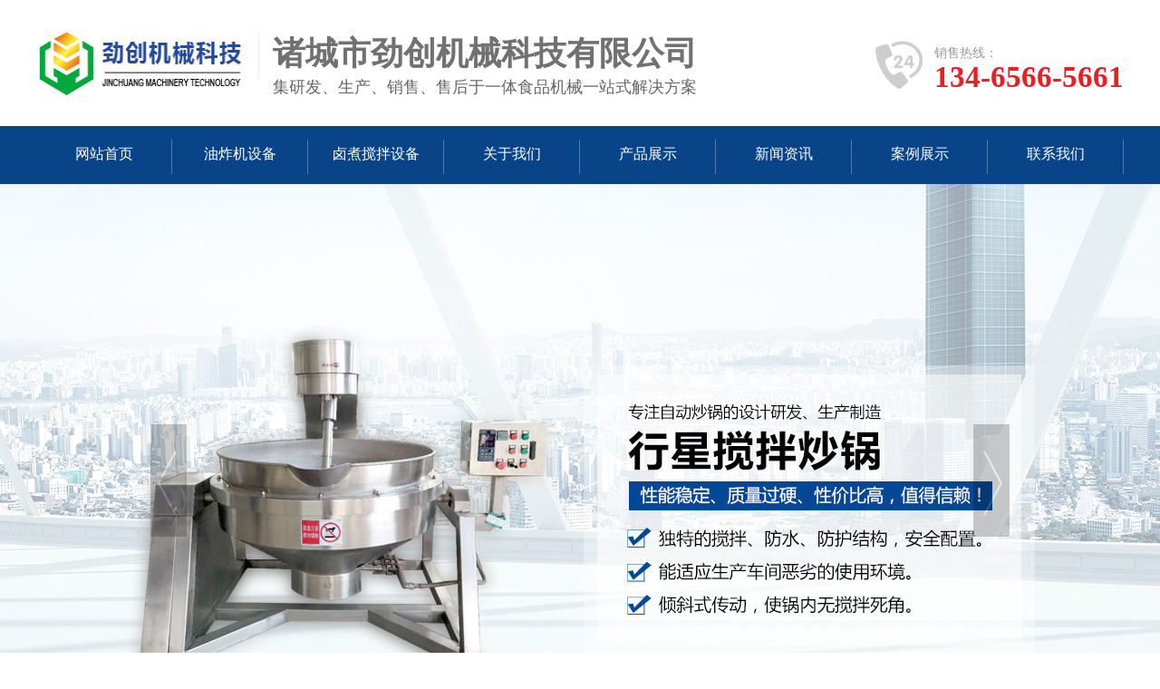

--- FILE ---
content_type: text/html; charset=utf-8
request_url: http://www.zcjinchuang.com/tanxianweigongyishiyan/
body_size: 3743
content:
<!doctype html>
<html>
<head>

<meta name="renderer" content="webkit">
<meta http-equiv="X-UA-Compatible" content="IE=edge,chrome=1">
<meta http-equiv="Content-Type" content="text/html; charset=utf-8" />
<title>高温高压卤煮锅-诸城市劲创机械科技有限公司</title>
<meta name="keywords" content="油炸机,油炸流水线,油炸设备,杀菌设备">
<meta name="description" content="诸城市劲创机械科技有限公司是一家主要生产预制菜设备、油炸机,自动卤煮锅,行星搅拌炒锅,肉类加工设备,杀菌锅等多个系列食品机械的生产厂家">
<link href="/skin/css/common.css" rel="stylesheet" type="text/css" />
<link href="/skin/css/neiye.css" rel="stylesheet" type="text/css" />
<link href="/skin/css/index.css" rel="stylesheet" type="text/css" />
<script src="/skin/js/jquery.min.js"></script>
<script type="text/javascript" src="/skin/js/jquery.superslide.2.1.1.js"></script>
</head>
<body>
<!--头部	-->

<div class="header">
<div class="container">
<div class="left logotop">
<div class="left logo">
<a href="/">
<img src="/skin/picture/logo.png" alt="logo">
<div class="logowen">
<i></i>
<div class="left logoms">
	<p>诸城市劲创机械科技有限公司</p>
	<ul>集研发、生产、销售、售后于一体食品机械一站式解决方案</ul>
</div>
</div>
</a>
</div>
</div>
<div class="right headtel">
<img src="/skin/picture/inico2.png" alt="tel">
<div class="telwen">
<p>销售热线：</p>
<span> 134-6566-5661 </span>
</div>
</div>	
</div>
</div>	
<!--导航-->
<div class="topnav">
  <div class="container">
	   <ul id="nav" class="nav clearfix">      
         <li class="nLi hvr-bounce-to-right">
        <h3><a href="/"   ><p>网站首页</p></a></h3> 
      </li>  

 <li class="nLi hvr-bounce-to-right">
        <h3><a href="/daxingreyaguan/" ><p>油炸机设备</p></a></h3> 
      </li>  

 <li class="nLi hvr-bounce-to-right">
        <h3><a href="/yujinliaoreyaguan/"  ><p>卤煮搅拌设备</p></a></h3> 
      </li>    


	  	  <li class="nLi hvr-bounce-to-right">
        <h3><a href="http://www.zcjinchuang.com/guanyuwomen/" ><p>关于我们</p></a></h3>
		  <ul class="sub">
		   
          <li><a href="http://www.zcjinchuang.com/gongsihuanjing/">公司环境</a></li> 
		   
          <li><a href="http://www.zcjinchuang.com/hezuokehu/">合作客户</a></li> 
		   
          <li><a href="http://www.zcjinchuang.com/zizhi/">资质认证</a></li> 
		  		  </ul>  
      </li>       
	  	  <li class="nLi hvr-bounce-to-right">
        <h3><a href="http://www.zcjinchuang.com/chanpinzhanshi/" ><p>产品展示</p></a></h3>
		  <ul class="sub">
		   
          <li><a href="http://www.zcjinchuang.com/daxingreyaguan/">油炸设备</a></li> 
		   
          <li><a href="http://www.zcjinchuang.com/fuhecailiaoreyaguan/">肉类加工设备</a></li> 
		   
          <li><a href="http://www.zcjinchuang.com/minyongreyaguan/">杀菌设备</a></li> 
		   
          <li><a href="http://www.zcjinchuang.com/shiyanshireyaguan/">真空包装设备</a></li> 
		   
          <li><a href="http://www.zcjinchuang.com/tanxianweigongyishiyan/">高温高压卤煮锅</a></li> 
		   
          <li><a href="http://www.zcjinchuang.com/yujinliaoreyaguan/">卤煮搅拌炒锅</a></li> 
		  		  </ul>  
      </li>       
	  	  <li class="nLi hvr-bounce-to-right">
        <h3><a href="http://www.zcjinchuang.com/news/" ><p>新闻资讯</p></a></h3>
		  <ul class="sub">
		   
          <li><a href="http://www.zcjinchuang.com/gongsixinwen/">公司新闻</a></li> 
		   
          <li><a href="http://www.zcjinchuang.com/xingyedongtai/">常见问题</a></li> 
		  		  </ul>  
      </li>       
	  	  <li class="nLi hvr-bounce-to-right">
        <h3><a href="http://www.zcjinchuang.com/anlixianchang/" ><p>案例展示</p></a></h3>
		  <ul class="sub">
		  		  </ul>  
      </li>       
	  	  <li class="nLi hvr-bounce-to-right">
        <h3><a href="http://www.zcjinchuang.com/lianxiwomen/" ><p>联系我们</p></a></h3>
		  <ul class="sub">
		  		  </ul>  
      </li>       
	   
	  </ul>
    <script id="jsID" type="text/javascript">
			jQuery("#nav").slide({ 
				type:"menu",// 效果类型，针对菜单/导航而引入的参数（默认slide）
				titCell:".nLi", //鼠标触发对象
				targetCell:".sub", //titCell里面包含的要显示/消失的对象
				effect:"slideDown", //targetCell下拉效果
				delayTime:300 , //效果时间
				triggerTime:0, //鼠标延迟触发时间（默认150）
				returnDefault:true //鼠标移走后返回默认状态，例如默认频道是“预告片”，鼠标移走后会返回“预告片”（默认false）
			});
		</script>
  </div>
</div>	

<!--轮播图     --> 	
<div id="slideBox" class="slideBox003">
  <div class="hd">
    <ul>
      <li></li> <li></li> <li></li>     </ul>
  </div>
  <div class="bd">
    <ul>       
			
	<li style="background: url(/uploads/image/20240831/f03e7d21615d4d7148e7247150753049.jpg) no-repeat center top"><a href="#" ></a></li>      
			
	<li style="background: url(/uploads/image/20220305/9ee9dd700d44d270cb903150c07fa09e.jpg) no-repeat center top"><a href="#" ></a></li>      
			
	<li style="background: url(/uploads/image/20220305/6851bafe19cd618538a30132a807e737.jpg) no-repeat center top"><a href="#" ></a></li>      
		</ul>
  </div>
			<a class="prev" href="javascript:void(0)"></a>
			<a class="next" href="javascript:void(0)"></a>
</div>
<script type="text/javascript">
		jQuery(".slideBox003").slide({mainCell:".bd ul",autoPlay:true});
</script>

<div class="suosuo">
  <div class="container">
    <div class="left weizhi">【当前位置】<a href="http://www.zcjinchuang.com/">首页</a>&gt;&gt;<a href="http://www.zcjinchuang.com/chanpinzhanshi/">产品展示</a>&gt;&gt;<a href="http://www.zcjinchuang.com/tanxianweigongyishiyan/">高温高压卤煮锅</a></div> 
  </div>
</div>
  <div class="proListClassify">
    <div class="container clearfix">
   <div class="sidebar">
        <div class='top'>
          <h3><a href='' title='产品中心'>产品展示</a></h3>
        </div>
        <div class="box1">
		     
              <dd sid='0001,0023,0024'><a href='http://www.zcjinchuang.com/chejianyongbuxiugangshebei/' title='车间用不锈钢设备' sid='0001,0023,0024'>车间用不锈钢设备</a></dd>
              
              <dd sid='0001,0023,0024'><a href='http://www.zcjinchuang.com/zhongyangchufangchengtaoshebei/' title='预制菜成套设备' sid='0001,0023,0024'>预制菜成套设备</a></dd>
              
              <dd sid='0001,0023,0024'><a href='http://www.zcjinchuang.com/daxingreyaguan/' title='油炸设备' sid='0001,0023,0024'>油炸设备</a></dd>
              
              <dd sid='0001,0023,0024'><a href='http://www.zcjinchuang.com/fuhecailiaoreyaguan/' title='肉类加工设备' sid='0001,0023,0024'>肉类加工设备</a></dd>
              
              <dd sid='0001,0023,0024'><a href='http://www.zcjinchuang.com/minyongreyaguan/' title='杀菌设备' sid='0001,0023,0024'>杀菌设备</a></dd>
              
              <dd sid='0001,0023,0024'><a href='http://www.zcjinchuang.com/shiyanshireyaguan/' title='真空包装设备' sid='0001,0023,0024'>真空包装设备</a></dd>
              
              <dd sid='0001,0023,0024'><a href='http://www.zcjinchuang.com/tanxianweigongyishiyan/' title='高温高压卤煮锅' sid='0001,0023,0024'>高温高压卤煮锅</a></dd>
              
              <dd sid='0001,0023,0024'><a href='http://www.zcjinchuang.com/yujinliaoreyaguan/' title='卤煮搅拌炒锅' sid='0001,0023,0024'>卤煮搅拌炒锅</a></dd>
                   
                    </div>
        <div class="box2">
          <div class="phone"> <span>联系热线</span>
            <p>  </p>
          </div>
          <div class="intro">
			 <p> 联系人：王总 </p>
            <p> 手   机：134-6566-5661 </p>
            <p> 传   真：0536-6309679</p>
            <p> 地   址：山东省诸城市密州街古城工业园</p>
          </div>
        </div>
      </div>      <script type="text/javascript">
    productSelectCurrentPosition('0001,0023');
</script>
      <div class="section">
        <div class="con clearfix">
          <ul class="clearfix">
			   		
			   <li><a href="http://www.zcjinchuang.com/tanxianweigongyishiyan/855.html" target="_blank" title="劲创公司真空油炸机的技术特点" > <div class="Pic"><img src="/uploads/image/20220304/4ca247d98108419b5191f14e39b0e06d.jpg" alt="劲创公司真空油炸机的技术特点" /></div>
			  <div class="intro">劲创公司真空油炸机的技术特点</div>
			  </a></li>
              		
			   <li><a href="http://www.zcjinchuang.com/tanxianweigongyishiyan/856.html" target="_blank" title="真空油炸机" > <div class="Pic"><img src="/uploads/image/20220304/38d343cb492370a8c85ea8549ec74b1f.jpg" alt="真空油炸机" /></div>
			  <div class="intro">真空油炸机</div>
			  </a></li>
              		
			   <li><a href="http://www.zcjinchuang.com/tanxianweigongyishiyan/928.html" target="_blank" title="劲创高温高压浓汤蒸煮锅" > <div class="Pic"><img src="/uploads/image/20240830/2533994179d21437b4a51016108eb4b7.jpg" alt="劲创高温高压浓汤蒸煮锅" /></div>
			  <div class="intro">劲创高温高压浓汤蒸煮锅</div>
			  </a></li>
              		
			   <li><a href="http://www.zcjinchuang.com/tanxianweigongyishiyan/930.html" target="_blank" title="劲创高温高压煮锅中药材熬制锅" > <div class="Pic"><img src="/uploads/image/20240830/22300271e682a3208f29766a54d81038.jpg" alt="劲创高温高压煮锅中药材熬制锅" /></div>
			  <div class="intro">劲创高温高压煮锅中药材熬制锅</div>
			  </a></li>
                        
                      </ul>
			        </div>
</div>
    </div>
  </div>
<!--底部	-->

<div class="foot">
<div class="container">
<div class="bocontact">
<div class="contactnr left">
		
<ul><a href="/lianxiwomen/">
<li>联系方式</li>
</a></ul>
<div class="coadd">
<p>销售热线：134-6566-5661</p>
<p>公司地址：山东省诸城市密州街古城工业园</p>
<p>
版权所有 ©   诸城市劲创机械科技有限公司    <a href="https://beian.miit.gov.cn/" rel="nofollow" target="_blank">鲁ICP备17030409号</a> </br> <a href="/jinchuang.jpg"  target="_blank"><img src="/miib.png" border="0"></a>    </p>	
</div>	
</div>	
<div class="erweima right">
<div class="contel left">
 
 <a href="http://wpa.qq.com/msgrd?v=3&uin=13465665661&site=qq&menu=yes" rel="nofollow" target="_blank">在线咨询</a>	
   	 <p>全国服务热线</p>
<span>134-6566-5661</span>
</div>	

</div>
</div>
</div>
</div>	
<div class="footer">
<div class="container">
<p class="left flink"><i>L</i>inks</p>
<div class="right flj"> </div>
</div>
</div>	

<script type="text/javascript">
//置顶图标显示
$('#top-back').hide()
$(window).scroll(function(){
	 if($(this).scrollTop() > 350){
		$("#top-back").fadeIn();
	 }
	 else{
		$("#top-back").fadeOut();
	 }
  })	
//置顶事件
function topBack(){
  $('body,html').animate({scrollTop:0},300);
}
$('.cndns-right .cndns-right-btn:first').css({border:"none"});
</script>
<script type="text/JavaScript">
var div = $(".topnav");
$(window).scroll(function (a) {
if ($(this).scrollTop() > 100) {
div.addClass("h_head_gd")
} else {
div.removeClass("h_head_gd")
}
}).scroll();
</script>

</body>
</html>

--- FILE ---
content_type: text/css
request_url: http://www.zcjinchuang.com/skin/css/common.css
body_size: 3345
content:
@charset "utf-8";
/* CSS Document */
html, body {
    font-family: "微软雅黑";
}
a {
    cursor: pointer;
    font-family: "微软雅黑";
}
html, body, h1, h2, h3, h4, h5, h6, hr, p, blockquote, dl, dt, dd, ul, ol, li, pre, button, input, textarea, th, td, img, tr, td, form, select, div, strong, span, s {
    margin: 0px;
    padding: 0px;
    border: 0px;
}
i{
	font-style: normal;
}
table {
    padding: 0px;
    margin: 0px;
}
ul, ol {
    list-style: none;
}
a {
    text-decoration: none;
}

a:focus {
    outline: none;
}
input, select, textarea {
    outline: none;
}
table {
    border-spacing: 0px;
}

body {
    background-color: #fff;
    overflow-x: hidden;
    color: #666;
    font-size: 18px;
    font-family: "微软雅黑";
    position: relative;
    min-width: 1200px;
    width: 100%;
}
a {
    color: #666;
    text-decoration: none;
}
a:focus {
    outline: none;
}
a:hover {
    text-decoration: none;
}
.left{
	float: left;
}
.right{
	float: right;
}
.fl {
    float: left;
    display: inline;
}
.fr {
    float: right;
    display: inline;
}
.container {
    margin-left: auto;
    margin-right: auto;
    width: 1200px;
}
/* 搜索 */

.mub02address{overflow: hidden;margin-bottom: 20px;}
.mub02MainContent .search .inp{
	    float: right;
    width: 300px;
    height: 36px!important;
	margin: 0;
    overflow: hidden;
    border: 1px solid #dedbdc;
    padding: 0 16px;
    background: #fff;
    border-radius: 27px;
}
.proList{
	padding: 70px 0;
}
.proListSection{
	    width: 827px!important;
    border: 1px solid #eee;
    padding: 20px;
}
.mub02Title h2{
	    font-size: 21px;
    text-align: center;
    border-bottom: 1px solid #eee;
    display: block;
    padding-bottom: 16px;
}
.proListSection .con li{
	width: 256px!important;
    height: 300px!important;
    margin-right: 41px;
    float: left;
}
.proListSection .con li img{
	    display: block;
    width: 251px!important;
    overflow: hidden;
    transition: all 1s ease-out;
}
.proListSection .con li a{
	font-size: 15px;color: #333;
	line-height: 35px;
}
.proListSection .con li .Pic{
	    display: block;
    width: 251px!important;
    height: 251px!important;
    overflow: hidden;
    border: 1px solid #eee;
    padding: 2px;
}
.proListSection .con li:nth-child(3n) {
    margin: 0;
}
.mub02Title{
	margin: 0 0 25px 0;
}

/* search部分 */

.wrap-search {
    height: 75px;
    background: #eee;
}
.search .keyword {
    float: left;
    font-size: 14px;
    color: #666;
    height: 75px;
    width: 850px;
}
.search .keyword span {
    float: left;
    width: 90px;
    height: 75px;
    line-height: 80px;
    padding-left: 30px;
    background: url("/skin/images/index_24.png") no-repeat left center;
}
.search .keyword p {
    float: left;
    line-height: 80px;
    height: 75px;
}
.search .keyword p a {
    float: left;
    color: #888;
    font-size: 14px;
    padding-right: 20px;
    margin-right: 10px;
    background: url("/skin/images/index_25.png") no-repeat right center;
}
.search .keyword p a:last-of-type {
    background: none;
}
.search .keyword p a:hover {
    color: #014590;
}
.search .keyword a:first-child {
    padding-left: 0;
    border-left: none;
}
.search .inp {
    float: right;
    width: 300px;
    height: 43px;
    margin-top: 16px;
    overflow: hidden;
    border: 1px solid #dedbdc;
    padding: 0 16px;
    background: #fff;
    border-radius: 27px;
}
.search .inp input {
    float: left;
    border: none;
    height:36px;
    line-height: 36px;
    width: 255px;
    float: left;
    text-indent: 12px;
    font-size: 14px;
    color: #999;
}
.search .inp span {
    display: block;
    float: right;
    width: 40px;
    height: 36px;
    border-left: 1px solid #dedbdc;
    cursor: pointer;
}
.search .inp span button {
    display: block;
    width: 57px;
    height: 36px;
    background: url("/skin/images/ydj.jpg") no-repeat 10px center;
    border: none;
    cursor: pointer;
}
/* 通用分页样式 */
.pages {
	height: 26px;
	padding: 35px 0;
	margin-top: 5px;
	clear: both;
	text-align: center;
}
.pages:after {
	content: '.';
	clear: both;
	height: 0;
	line-height: 0;
	display: block;
	visibility: hidden;
	
}
.pages ul {
	padding: 0;
	list-style: none;
	margin: 0;
	text-align: center;
    display: inline-block;
}
.pages li {
	float: left;
	margin-right: 5px;
}
.pages li a {
	padding: 5px 10px;
	border: 1px solid #e1e1e1;
	height: 24px;
	line-height: 24px;
	color: #666;
}
.pages li a:hover {
	border: 1px solid #034f9d;
	background: #034f9d;
	color: #fff;
	text-decoration: none;
}
.pages li span {
	border: 1px solid #e1e1e1;
	height: 24px;
	line-height: 24px;
	color: #c4c4c4;
	padding: 5px 10px;
}
.pages .current a {
	border: 1px solid #034f9d;
	background: #034f9d;
	color: #fff;
}
/*头部*/
.header{
	padding: 31px 0;
    overflow: hidden;
}
.logotop img{
	    float: left;
	width: 230px;
	height: 75px;
}
.logowen {
    float: left;
    padding: 4px 0 0;
}
.logowen i{
	display: block;
    float: l;
    width: 1px;
    float: left;
    margin: 0 15px;
    height: 52px;
    background: #ededed;
}
.logotit{
	float: left;
    padding-left:5px;
}
.logotop .logotit p {
	 display: block;
    font-size: 35px;
    color: #333;
    line-height: 32px;
    font-weight: bold;
}
.logotop .logotit span{
	font-size: 12px;
    line-height: 24px;
    color: #999;
    font-style: normal;
    text-transform: uppercase;
}
.logoms p {
	    font-size: 36px;
    color: #727171;
    font-weight: bold;
}
.logoms ul li{
	float: left;
	background: url("/skin/images/inico1.png")no-repeat left center;
    padding: 0 21px 0 7px;
}

.headtel{
    padding: 14px 0 0;
}

.headtel img{
	float: left;
    padding: 0 12px;
}
.telwen{float: left;}
.headtel .telwen p{
	font-size: 14px;
    color: #999;
    line-height: 28px;
}
.headtel .telwen span{
	    font-weight: bold;
    font-size: 33px;
    line-height: 24px;
    color: #ee1d23;
    font-family: "Times New Roman";
}


/*导航*/

.h_head_gd{ position:fixed; top:-1px; width:100%;_position:absolute;_top:expression(eval(document.documentElement.scrollTop)0); z-index:9999; left:0; filter:alpha(opacity=90); -moz-opacity:0.9; -khtml-opacity: 0.9; opacity: 0.9;}
.topnav {
    width: 100%;
    margin: 0 auto;
}
.hvr-bounce-to-right {
  display: inline-block;
  vertical-align: middle;
  -webkit-transform: perspective(1px) translateZ(0);
  transform: perspective(1px) translateZ(0);
  box-shadow: 0 0 1px rgba(0, 0, 0, 0);
  position: relative;
  -webkit-transition-property: color;
  transition-property: color;
  -webkit-transition-duration: 0.5s;
  transition-duration: 0.5s;
}

.hvr-bounce-to-right:before {
  content: "";
  position: absolute;
  z-index: -1;
  top: 0;
  left: 0;
  right: 0;
  bottom: 0;
  background:url("/skin/images/navbj2.jpg");
  -webkit-transform: scaleX(0);
  transform: scaleX(0);
  -webkit-transform-origin: 0 50%;
  transform-origin: 0 50%;
  -webkit-transition-property: transform;
  transition-property: transform;
  -webkit-transition-duration: 0.5s;
  transition-duration: 0.5s;
  -webkit-transition-timing-function: ease-out;
  transition-timing-function: ease-out;
}
.hvr-bounce-to-right:hover, .hvr-bounce-to-right:focus, .hvr-bounce-to-right:active {
  color: white;
}
.hvr-bounce-to-right:hover:before, .hvr-bounce-to-right:focus:before, .hvr-bounce-to-right:active:before {
  -webkit-transform: scaleX(1);
  transform: scaleX(1);
  -webkit-transition-timing-function: cubic-bezier(0.52, 1.64, 0.37, 0.66);
  transition-timing-function: cubic-bezier(0.52, 1.64, 0.37, 0.66);
}
.topnav {
	background: url("/skin/images/nav_bj.jpg")repeat-x center;
}

.clearfix:after {
	content: ".";
	display: block; 
	height: 0;
	clear: both;
	visibility: hidden;
}
.nav {
    position: relative;
    z-index: 66666;
    line-height: 16px;
}
.nav a {
	color: #fff;
}
.nav .nLi {
	float: left;
	position: relative;
	display: inline;
	background: url("/skin/images/navbj1.jpg")no-repeat right center;
}
.nav .nLi h3 {
	float: left;
	text-align: center;
}
.nav .nLi h3 a p{
	display: block;
	padding: 0 20px;
	font-size: 16px;
	font-weight: normal;
}
.nav .nLi h3 span{
	color: #438dcb;
    font-size: 12px;
    font-style: normal;
    text-transform: uppercase;
    font-family: "[AgencyFB Bold]";
}
.nav .subs{
	width: 160px!important;
}
.nav .sub {
display: none;
    width: 145px;
    left: 3px;
    top: 64px;
    position: absolute;
    background: rgba(9,68,136,0.8);
    line-height: 26px;
    text-align: center;
}
.nav .sub li {
	zoom: 1;
	border-bottom: 1px solid #fff;
}
.nav .sub a {
	display: block;
	padding: 3px 16px;
	font-size: 14px;
	line-height: 49px;
	color: rgba(255,255,255,1);

}
.nav .sub a:hover {
	color: #fff;
}
.nav .nLi:hover span{
	color: #76b5fe;
}


.nav .nLi h3 a{
	display: block;
	padding: 23px 0 25px;
	width: 150px;
}
.nav .nLi h3 a.on{
		background:url("/skin/images/navbj2.jpg");
	color: rgba(255,255,255,1);
	display: block;
}
.nav .nLi h3 a.on span{
	color: #76b5fe;
}
.nav .nLi.cur a span{
	color: #76b5fe;
}

/*导航结束*/

/*底部*/
.foot{
	padding: 0px 0 0;
	background: #2b323a;
	overflow: hidden;
}
.footnav {
	background: url("/skin/images/fico2.jpg")repeat-x bottom;
	padding-bottom: 28px;
	overflow: hidden;
}
.foot .navtit p{
	font-size: 12px;
    color: #49515b;
    text-transform: uppercase;
    font-weight: bold;
}
.foot .navtit span{
	    font-size: 18px;
    color: #fff;
    font-weight: bold;
	background: url("/skin/images/fico.png")no-repeat right center;
	display: block;
}
.bonav  a{
	font-size: 14px;
    color: #fff;
    margin-left: 30px;
}
.bonav {
	padding: 16px 0 0;
}

.bocontact{
	overflow: hidden;
	padding: 63px 0 25px;
	
}
.contactnr{
	width: 50%;
}
.contactnr ul{
	display: block;
	overflow: hidden;
}
.contactnr ul li{
	float: left;
	padding: 0 20px;
	border-left: 1px solid #656c74;
	font-size: 16px;
	color: #fff;
	 line-height: 14px;
}
.contactnr ul li a{
	font-size: 16px;
	color: #fff;
}
.contactnr ul li:first-child {
   border: none;
	padding-left: 0;
}
.coadd{
	margin: 35px 0;
}
.coadd p{
	    font-size: 13px;
    color: #656c74;
    line-height: 30px;
}

.coadd p a{
    color: #656c74;
	padding: 0 15px;
}
.contel {
	margin: 0 30px;
	overflow: hidden;
}

.contel a{
background: #094488 url(/skin/images/fico3.jpg) no-repeat 19px center;
    color: #fff;
    height: 37px;
    width:133px;
    display: block;
    line-height: 37px;
    font-size: 14px;
    padding-left: 44px;
	position: relative;
    right: -55px;
}
.contel p{
	    font-size: 14px;
    color: #fff;
    text-align: right;
    margin-top: 25px;
}

.contel span{
    font-size: 30px;
    color: #fff;
    font-weight: bold;
    font-family: "Times New Roman"!important;
}

.erimg  p{
	text-align: center;
    font-size: 14px;
    color: #656c74;
    line-height: 33px;
}

.footer{
	background: #2b323a url("/skin/images/fico2.jpg")repeat-x top;
	padding: 22px 0;
	overflow: hidden;
}
.footer p{
	color: #FFFFFF;
	font-size: 20px;
}
.footer p i{
	color: #094488;
}
.footer .flj a{
	color: #656c74;
	font-size: 12px;
	padding: 0 10px;
}

--- FILE ---
content_type: text/css
request_url: http://www.zcjinchuang.com/skin/css/neiye.css
body_size: 5979
content:
@charset "utf-8";
.nybanner {
	width: 100%;
	height: 300px;
}
.nybanner .container {
	position: relative;
}
/*搜索区css*/
.suosuo {
	height: 55px;
	background: #f2f2f2;
}
.suosuo .weizhi img {
	float: left;
	margin-right: 10px;
	margin-top: 30px;
}
.suosuo .weizhi {
	color: #8a8a8a;
	line-height: 55px;
	font-size: 12px;
	background: url(/skin/images/weizhi.png) no-repeat 0 18px;
	padding-left: 20px;
}
.suosuo .anniu {
	width: 334px;
	height: 38px;
	border: 1px solid #eee;
	overflow: hidden;
	border-radius: 28px;
	background: #fff;
	margin-top: 8px;
}
.suosuo .anniu .input {
	width: 240px;
	line-height: 38px;
	float: left;
	border: none;
	border-right: 1px solid #eee;
	padding-left: 26px;
}
.suosuo .anniu .btn {
	width: 54px;
	height: 38px;
	background: url(/skin/images/ydj.jpg) no-repeat 0 5px;
	float: left;
	margin-left: 13px;
}
/*产品列表*/


/* proListClassify */

.proListClassify{width: 100%;padding: 75px 0;}

 .sidebar{width: 300px;float: left;}

 .sidebar .top{width: 300px;height: 70px;background: url(/skin/images/prolistclassify_icon01.png) no-repeat 242px center #094488;}

 .sidebar h3{padding: 20px 0 0 26px;font-size: 24px;font-weight: normal;}

.sidebar h3 a{display: block;color: #fff;text-decoration: none;}

.sidebar h3 em{font-weight: bold;color: #fff;}

.sidebar h3 span{font-size: 10px;color: #fff;font-family: arial;margin-left: 6px;position: relative;top: 2px;}

.sidebar .box1{padding: 26px;background: #fff;border: 1px solid #eee;}

.sidebar .box1 dl{margin-top: 20px;}

.sidebar .box1 dl:first-child{margin-top: 0;}

.sidebar .box1 dt{height: 56px;text-indent: 26px;font-size: 18px;background: url(/skin/images/prolistclassify_icon02.png) no-repeat 205px center #eaeaea;line-height: 56px;}

.sidebar .box1 dt a{display: block;color: #333;text-decoration: none;}

.sidebar .box1 dt a:hover, .sidebar .box1 dt a.cur{color: #094488;background: url(/skin/images/prolistclassify_icon03.png) no-repeat 205px center;font-weight: bold;}

.sidebar .box1 dd a{display: block;font-size: 16px;color: #666666;height: 50px;line-height: 50px;background: url(/skin/images/prolistclassify_icon02.png) no-repeat 205px center;text-indent: 25px;text-decoration: none;border: 1px solid #eaeaea; border-top:0;}

.sidebar .box1 dd:first-child a{border-top: 1px solid #eaeaea;}

 .sidebar .box1 dd a:hover,.sidebar .box1 dd a.cur{color: #094488;background: url(/skin/images/prolistclassify_icon03.png) no-repeat 205px center;font-weight: bold;}
.sidebar .box1 dd a.on{color: #094488;background: url(/skin/images/prolistclassify_icon03.png) no-repeat 205px center;font-weight: bold;}

.sidebar .box2{margin: 20px 0;background: #fff; border: 1px solid #eee;}

.sidebar .box2 .phone{background: url(/skin/images/prolistclassify_phone.png) no-repeat 32px center;padding-left: 86px;padding-top: 25px;padding-bottom: 20px;border-bottom: 1px solid #eaeaea;}

.sidebar .box2 .phone span{display: block;font-size: 16px;color: #333333;}

.sidebar .box2 .phone p{font-size: 24px;color: #094488;font-family: arial;}

.sidebar .intro{padding: 28px 28px 24px;}

.sidebar .intro p{font-size: 16px;color: #333333;margin-bottom: 8px;line-height: 20px;}

.sidebar .intro p em{font-size: 16px;color: #333;font-family: arial;}

 .section{width: 875px;float: right;}

 .section .con ul{width: 100%;}

.section .con li{width: 269px;height: 340px;margin-right: 29px;float: left;}

 .section .con li .Pic{display: block;width:269px;overflow: hidden;border: 1px solid #eee;padding: 2px;}
.section .con li .Pic:hover{border: 2px solid #094488;}

.section .con li .Pic img{display: block;width:269px;overflow: hidden; scale(1);transition: all 1s ease-out;}

 .section .con li:hover .Pic img{transform: scale(1.2);}

.section .con li .intro{color: #fff;font-size: 16px;line-height:50px;text-align: center;
display:block;
white-space:nowrap; 
overflow:hidden; 
text-overflow:ellipsis;
background: #094488;
width: 273px;}
.proListClassify .section .con li:nth-child(3n) {
    margin-right: 0!important;
}

.proListClassify .section .con li:hover h3 a{color: #094488;}

.proListClassify .section .con li .intro .btn a.more:hover{background: url(/skin/images/prolistclassifybg02.png) no-repeat center;}

.proListClassify .section .con li .intro .btn a.more:hover i{background: url(/skin/images/prolistclassify_icon05.png) no-repeat center;}

.proListClassify .section .con li .intro .btn a.zx:hover{background: url(/skin/images/prolistclassifybg03.png) no-repeat center;}

.proListClassify .section .con li .intro .btn a.zx:hover i{background: url(/skin/images/prolistclassify_icon05.png) no-repeat center;}

.proListClassify .section .paging{width: 100%;margin-top: 20px;margin-bottom: 25px;}

.proListClassify .section .paging .pagingPrev{float: left;display: block;width: 45px;height: 43px;}

.proListClassify .section .paging ul{float: left;margin-left: 30px;}

.proListClassify .section .paging li{width: 45px;height: 43px;line-height: 43px;text-align: center;font-size: 16px; font-family: arial;background: url(/skin/images/pagingbg01.png) no-repeat center;float: left;margin-left: 12px;}

.proListClassify .section .paging li a{color: #999;text-decoration: none;display: block;}

.proListClassify .section .paging .pagingNext{float: left;display: block;width: 45px;height: 43px;margin-left: 30px;}

.proListClassify .section .paging li:hover{background: url(/skin/images/pagingbg02.png) no-repeat center;}

.proListClassify .section .paging li:hover a{color: #fff;}

.proListClassify .section .paging li:first-child{margin-left: 0;}


/*产品详细*/

.xianguan{
	    border: 1px solid #eee;
    padding: 20px;
}
.neiye_main {
	width: 100%;
	overflow: hidden;
	padding: 70px 0 80px 0;
}
.products_main{
	    width: 860px;
    padding: 15px;
}

.cpxx_wen {
width: 343px;
    margin-left: 25px;
}
.cpxx_wen .wen_bt {
}
.cpxx_wen .wen_bt p {
	color: #333333;
	font-size: 24px;
	line-height: 48px;
}
.cpxx_wen .wen_bt span {
	color: #094488;
	font-size: 16px;
	line-height: 43px;
	display: block;
	width: 100%;
	
}
.cpxx_wen .wen_bt pre {
	margin: 0;
	font: 16px Arial, "Microsoft Yahei";
	white-space: pre-wrap;
	white-space: -moz-pre-wrap;
	white-space: -pre-wrap;
	white-space: -o-pre-wrap;
	word-wrap: break-word;
	color: #555555;
	line-height: 28px;
}
.cp_gengduo {
	margin-top: 28px;
}
.cp_gengduo a {
	width: 107px;
	height: 47px;
	display: block;
	float: left;
	text-align: center;
	line-height: 47px;
}
.cp_gengduo .gengduo01 {
	background: #094488;
	color: #fff;
	font-size: 16px;
	margin-right: 10px;
	width: 225px;
	font-weight: 700;
}
.cp_gengduo .gengduo02 {
	background: #373737;
	color: #fff;
	font-size: 16px;
}
.con_xiangqing {
	width: 100%;
	display: table;
}
.con_xiangqing table{
width:  idth:100%!important;
border:1px solid #ddd !important;
botder-collapse:collapse!important;
font-size:12px!important;
word-break:break-all!important;
word-wrap:break-word!important;}
.con_xiangqing Table td{
porder:1px solid #ddd!important;
padding:5px!important;
}
.conBox table{
width:  idth:100%!important;
border:1px solid #ddd !important;
botder-collapse:collapse!important;
font-size:12px!important;
word-break:break-all!important;
word-wrap:break-word!important;
}
.conBox Table td{
porder:1px solid #ddd!important;
padding:5px!important;
}
.diysr {
font-size: 18px;
    color: #004c9f;
    font-weight: normal;
    height: 40px;
    border-bottom: 1px solid #e4e4e4;
}
.diysr i {
	font-size: 10px;
	font-family: arial;
	font-weight: normal;
	text-transform: uppercase;
	font-style: normal;
	padding-left: 5px;
	color: #999;
}

.con_xiangqing .info {
	width: 100%;
	display: table;
	padding: 15px 0;
	color: #666;
	line-height: 28px;
	font-size: 15px;
}
.con_xiangqing .info img {
	max-width: 870px;
	margin: 0 auto;
}
.con_xiangqing .info ul li{margin-bottom: 20px;}


/* mub02Top */

.mub02Top{margin: 0 auto;padding-top: 20px;}

.mub02Top h4{font-size: 18px;color: #004c9f;font-weight: bold;height: 40px;border-bottom: 1px solid #e4e4e4;}



/* mub02Top2 */

.mub02Top2{width: 100%;height: 83px;background: url(/skin/images/mub02top2bg.jpg) no-repeat center top;}

.mub02Top2 h3{float: left;height: 80px;line-height: 80px;font-size: 20px;color: #004c9f;}

.mub02Top2 h3 em{font-weight: bold;}

.mub02Top2 a.more{display: block;font-size: 13px;color: #999999;line-height: 80px;float: right;}

.mub02Top2 i img{display: block;}

.mub02Top2 i{display: block;}

	/* 相关产品css */
		.txtScroll-left01{ width:100%;  position:relative;   }
		.txtScroll-left01 .hd{     overflow: hidden;
    height: 30px;
    padding: 0 10px;
    position: absolute;
    bottom:-3px;
    text-align: center;
    width: 100%; }
.txtScroll-left01 .hd01{   height: 30px;
    padding: 0 10px;
    position: absolute;
    bottom:52px!important;
    text-align: center;
    width: 100%; }
		.txtScroll-left01 .hd ul{ overflow:hidden; zoom:1; display: inline-block;  }
		.txtScroll-left01 .hd ul li{ float:left;  width:9px; height:9px; overflow:hidden; margin-right:5px; text-indent:-999px; cursor:pointer; background:#b7b7b7;border-radius: 40px; }
		.txtScroll-left01 .hd ul li.on{  background: #084f9d;}
		.txtScroll-left01 .bd{     padding: 32px 0; width:100%; overflow:hidden;    }
		.txtScroll-left01 .bd ul{ overflow:hidden; zoom:1;}
		.txtScroll-left01 .bd ul li{ margin:0 18px;  float:left; width: 240px;}
		.txtScroll-left01 .bd ul li span{ color:#999;  }
.txtScroll-left01 .bd ul li .pic{ text-align:center; }
		.txtScroll-left01 .bd ul li .pic img{   
	width: auto;
	max-height: 180px;
    display: block;
    padding: 2px;
    border: 1px solid #ccc; 
	transition: all 1s ease-out;
	transform: scale(1);
}
		.txtScroll-left01 .bd ul li .pic a:hover img{ border-color:#999;  }
		.txtScroll-left01 .bd ul li .title{ line-height:30px;color: #666;font-size: 16px;text-align: center;}
.txtScroll-left01 .bd .tempWrap{width: 100%!important;}

		.txt02 .bd ul li{ margin:0 24px;  float:left; width: 255px;}

/* -- 最近浏览过的产品 -- */

dl.pd_t05_con_dl {
	width: 202px;
	margin: 10px auto 3px;
}
dl.pd_t05_con_dl dt img {
	width: 198px;
	padding: 2px;
	border: 1px solid #eee;
}

dl.pd_t05_con_dl dd {
	width: 198px;
	overflow: hidden;
	line-height: 20px;
	padding-top: 5px;
	text-align: center;
	color: #555;
}
dl.pd_t05_con_dl:hover dd a {
	color: #2383cf;
}
#lefttuijian .t05_con {
	padding-bottom: 20px;
}
div.project_left dl.pd_t05_con_dl dt img {
	height: 107px;
}

/*案例*/
.section .con .calist{
	width: 847px;
	margin: 0 0 35px 0!important;
	height: 500px!important;
	border: 1px solid #eee;
	
}
.casimgs{
	width: 448px!important;
	height: 448px!important;
}
.section .con .calist:hover{
	border:1px solid #005faf;
}
.caspic{
	height: 500px;
    width: 500px;
    float: left;
	border-right: 1px solid #eee;
	position: relative;
}

.caspic img{
	height: 500px;
    width: 500px;
	position: absolute;
}
.caspic p{
	    position: absolute;
    z-index: 55;
    bottom: 0;
    text-align: center;
    width: 100%;
    height: 58px;
    line-height: 58px;
    background: rgba(0,0,0,0.7);
	color: #FFFFFF;
	font-size: 16px;
}

.caspics{
	    float: left;
    width: 276px;
    overflow: hidden;
    padding: 10px;
margin-left: 26px;
}

.pics{
    width: 272px;
    height: 222px;
    margin-bottom: 29px;
    border: 1px solid #e4e4e4;
}

.pics img{
	    width: 270px;
    height: 220px;
}
.Int_head {
	
	    overflow: hidden;
    margin: 0 0 30px;
}
.Int_headl{border:1px solid #eee;width:668px;height:113px;float:left;}
.Int_headl strong{ color: #343434; font-size: 22px;    padding: 28px 0 10px 45px; display: block; }
.Int_headl p{    color: #5e5e5e;font-size:15px;    padding-left: 45px;}
.Int_headr{background:#005faf;width:200px;height:115px;float:left;}
.Int_headr h2{color:#fff;text-align:center;line-height:113px;font-size: 24px;}
/*关于盛嘉*/
.abouts{
	padding: 70px 0;
}

.abtit{
	margin-bottom: 30px;
}
.abtit p{
	font-size: 55px;
    text-transform: uppercase;
    font-weight: bold;
    color: rgba(0,95,175,0.2);
    line-height: 46px;
}

.abtit span{
	    font-size: 27px;
    color: #333;
    letter-spacing: -0.5px;
}
.abnr p{
	font-size: 16px;
	color: #666;
	line-height: 26px;
}
.rongyu{
	margin: 30px 0 0 0;
}

.rongyu p{
		text-align: center;
    color: #333;
    font-size: 30px;
    font-weight: bold;
}

.rongyu span{
    text-align: center;
    color: #666;
    display: block;
    line-height: 26px;
	background: url("/skin/images/hxico.png")no-repeat center center;
}
	/* 证书css */
		.txtScroll-left{ width:100%;  position:relative;   }
		.txtScroll-left .hd{     overflow: hidden;
    height: 30px;
    padding: 0 10px;
    position: absolute;
    bottom: -15px;
    text-align: center;
    width: 100%; }
		
		.txtScroll-left .hd ul{ overflow:hidden; zoom:1; display: inline-block;  }
		.txtScroll-left .hd ul li{ float:left;  width:12px; height:12px; overflow:hidden; margin-right:5px; text-indent:-999px; cursor:pointer; background:#b7b7b7;border-radius: 40px; }
		.txtScroll-left .hd ul li.on{  background: #084f9d;}
		.txtScroll-left .bd{     padding: 32px 0; width:100%; overflow:hidden;    }
		.txtScroll-left .bd ul{ overflow:hidden; zoom:1; }
		.txtScroll-left .bd ul li{ margin:0 15px;  float:left; width: 209px;text-align: center;}
		.txtScroll-left .bd ul li span{ color:#999;  }
.txtScroll-left .bd ul li .pic{ text-align:center; }
		.txtScroll-left .bd ul li .pic img{   
	width: auto;
    max-height: 209px;
    display: block;
    padding: 2px;
    border: 1px solid #ccc; 
}
		.txtScroll-left .bd ul li .pic a:hover img{ border-color:#999;  }
		.txtScroll-left .bd ul li .title{ line-height:30px;color: #666;font-size: 16px;   }
.txtScroll-left .bd .tempWrap{width: 100%!important;}

/*非标定制*/
.set{
overflow: hidden;
    padding: 70px 0;	
}

.setnr{
float: right;
    width: 834px;
    border: 1px solid #eee;
    padding: 30px 15px;
}
.settit p{
	    color: #333;
    font-size: 24px;
    font-weight: bold;
    text-align: center;
    line-height: 40px;
}

.setnr .con  p{
	font-size: 16px;
	color: #666;
	line-height: 35px;
}
.settit span{
	font-size: 16px;
    color: #666;
    text-align: center;
    display: block;
	background: url("/skin/images/hxico.png")no-repeat center center;
}
.setlist{
	    overflow: hidden;
    margin-bottom: 30px;
}
.setlist ul li{

    margin: 35px 19px 0;
    height: 215px;
    padding-top: 25px;
    float: left;
	width: 240px;
	overflow: hidden;
}
.setlist ul li img{
	margin:15px auto 0 auto;
}

.setlist ul li em{
	 display: block;
    text-align: center;
    font-style: inherit;
    font-size: 20px;
    line-height: 55px;
}
.setlist ul li .listit{
	text-align: center;
    font-size: 15px;
	    line-height: 18px;
}
.setlist ul li i{
	    text-align: center;
    display: block;
    font-size: 16px;
}
.setlist ul li .list01 em{
	    color: #333;
}
.setlist ul li .list01 .listit,.list01 i{
    color: #999;
}


.setlist ul li .list02 em{
	color: #fff;
}
.setlist ul li .list02 .listit,.list02 i{
	
	color: #fff;
}

.setlist ul li{position: relative;}
.setlist ul li .list01{
	position: absolute;
	top: 0;
	left: 0;
	width: 240px;
    height: 215px;
    padding-top: 25px;
	background: #f5f5f5;
}
.setlist ul li .list02{
	position: absolute;
	top: 255px;
	left: 0;
	width: 240px;
    height: 215px;
    padding-top: 25px;
	background: #005faf;
	
}
.setlist ul li:hover .list01{
	top: -225px;
	transition: all 0.7s ease-out;
}
.setlist ul li:hover .list02{
	top: 0;
	left: 0;
	transition: all 0.7s ease-out;
}




/* 联系我们*/
#bodycon{
	overflow: hidden;
    padding: 70px 0;
}
.ditu iframe{
	width: 666px;
    height: 400px!important;
}
.Contact{overflow: hidden;}

/*在线留言*/
#book_post{
	margin: 30px 0 0;
}
.zaixianly {
	overflow: hidden;
	margin-top: 50px;
	border-radius: 5px;
}
.zaixianly h2 {
	font-size: 25px;
	color: #094488;
	line-height: 55px;
 border-bottom: 1px solid #e4e4e4;
}
.zaixianly .Input {
	width: 390px;
	height: 58px;
	border: 1px solid #e4e4e4;
	float: left;
	margin-bottom: 10px;
	margin-left: 12px;
}
.zaixianly input {
	width: 317px;
	padding-left: 22px;
	font-size: 16px;
	color: #999999;
	line-height: 58px;
	outline: none;
	border: none;
}
.zaixianly input.submit {
	color: #fff;
	background: #094488;
	cursor: pointer;
	padding: 0!important;
}
.zaixianly .Input1 {
	margin-left: 0;
}

.zaixianly textarea {
	padding-left: 22px;
	width: 1125px;
	height: 150px;
	border: 1px solid #e0e0e0;
	padding-top: 18px;
	font-size: 16px;
	color: #999999;
	outline: none;
	resize: none;
	padding-right: 51px;
}
.zaixianly .yzmtj {
	margin-top: 20px;
}
.zaixianly .yzmtj img {
	margin: 10px 20px 15px 20px;
	cursor:pointer;
}
.zaixianly .yzmtj .sr {
	width: 250px;
	float: left;
	border: 1px solid #e0e0e0;
}
.zaixianly .yzmtj .sr span {
	display: block;
	font-size: 16px;
	color: #999999;
	display: block;
	height: 58px;
	line-height: 58px;
	float: left;
	border-right: 1px solid #e0e0e0;
	width: 100px;
	text-align: center;
}
.zaixianly .yzmtj .sr input {
	padding: 0 10px;
	width: 127px;
	float: left;
	display: block;
	border: none;
	line-height: 58px;
	font-size: 16px;
	color: #999;
	height: 58px;
	outline: none;
}
.zaixianly .yzmtj #spVerCode img {
	display: block;
	margin-top: 16px;
	margin-left: 10px;
	float: left;
	width: 105px;
	height: 38px;
}
.zaixianly .yzmtj a.p {
	line-height: 86px;
	margin-left: 10px;
}
.zaixianly .yzmtj a.tj {
	display: block;
	width: 410px;
	height: 60px;
	line-height: 60px;
	font-size: 22px;
	color: #fff;
	text-decoration: none;
	text-align: center;
	background: #fe9900;
	float: right;
}


/*新闻中心*/

.newsList .box2 dl{border-top: 1px solid #e4e4e4;padding-top: 34px;}
.newsList .box2 dt{width: 200px;height: 140px;text-align: center;float: left;border: 1px solid #e4e4e4;}
.newsList .box2 dt img{
	width: 200px;
	height: 140px;
}
.newsList .box2 dl .newimg*{
	   transition: all .8s ease;
    -moz-transition: all .8s ease;
    -webkit-transition: all .8s ease;
    -o-transition: all .8s ease;

}
.newsList .box2 dt span{display: block;font-size: 42px;color: #666666;font-weight: bold;font-family: arial;}

.newsList .box2 dt em{font-size: 16px;color: #666666;display: block;font-family: arial;}

.newsList .box2 dd{width: 600px;height: 136px;position: relative;float: right;margin-top: 20px;}

.newsList .box2 dd h3{font-size: 16px;color: #333333;font-weight: bold;width: 628px;overflow: hidden;text-overflow: ellipsis;white-space: nowrap;}

.newsList .box2 dd h3 a{color: #333333;text-decoration: none;}

.newsList .box2 dd p{line-height: 24px;margin-top: 16px;font-size: 16px;color: #666666;width: 597px;}

.newsList .box2 dd p a{color: #666666;text-decoration: none;}

.newsList .box2 dd span{display: block;padding-left: 25px;position: absolute;left: 0;bottom: 0;line-height: 18px;}

.newsList .box2 dd span a{color: #999999;font-size: 12px;}

.newsList .box2 dd i.more{display: block;width: 37px;height: 37px;position: absolute;right: 0;top: 50%;margin-top: -18px;overflow: hidden;}

.newsList .box2 dd i.more img{display: block;position: relative;}
.newsList .box2 dl:hover dt span,.newsList .box2 dl:hover dt em{color: #fff;}

.newsList .box2 dl:hover dd h3 a{color: #004c9f;}

.newsList .box2 dl:hover dd i.more img{top: -37px;}
.newsList .box2 dl:hover .newimg{ transition: all 1s ease-out;}
.newsList{
	overflow: hidden;
	padding: 70px 0;
}
.newsListSection{
	    float: right;
    width: 875px;
}
.newsList .box2 dl:first-child{border: none;padding-top: 0;}
.newsListIntro{
	    border: 1px solid #eee;
    padding: 20px;
}

/* newsDetails 新闻详情*/

.newsDetails{width: 100%;padding: 70px 0;}

.newsDetails .InpageSidebar01{float: left;}

.newsDetailsSection{width: 875px;float: right;position: relative;}

.newsDetailsSection .article{border: 1px solid #e4e4e4;width: 875px;position: relative;}

.newsDetailsSection .article .conBox{padding:  20px 19px 0;}

.newsDetailsSection .article .title h1{font-size: 22px;color: #333333;font-weight: normal;margin-bottom: 8px;text-align: center;}

.newsDetailsSection .article .title .share{width: 100%;height: 24px;text-align: center;}

.newsDetailsSection .article .title .share p{overflow: hidden;display: inline-block;}

.newsDetailsSection .article .title .share p span{display: block;font-size: 12px;color: #999999;float: left

;padding: 0 8px;border-left: 1px dotted #b6b6b6;float: left;}

.newsDetailsSection .article .title .share p span:first-child{padding-left: 0;border-left: none;}

.newsDetailsSection .article .title .share p span #cntrHits{ float:right;}

.newsDetailsSection .article .title .share ul{float: right;}

.newsDetailsSection .article .title .share li{margin-left: 7px;width: 24px;height: 24px;float: left;}

.newsDetailsSection .article .title .share li img{display: block;}

.newsDetailsSection .article .title  i{width: 100%;display: block;height: 3px;background: #e7e7e7;margin-top: 12px;background: url(/skin/images/mub02top2_xian.png) no-repeat center;}

.newsDetailsSection .article .title p.label{font-size: 12px;color: #999999;display: block;padding-left: 26px;background: url(/skin/images/label.png) no-repeat left center;line-height: 16px;margin-top: 20px;}

.newsDetailsSection .article .con{margin-top: 20px;padding-bottom: 20px; overflow:hidden;}

.newsDetialsArticle .article .con img{max-width: 100%;}

.newsDetailsSection .article .con p{line-height: 30px;font-size: 16px;color: #333333;}

.newsDetailsSection .article .con p a{ color:#004c9f;}

.newsDetailsSection .article .context{width: 100%;border-top: 1px solid #e7e7e7;background: #fff;height: 60px;}

.newsDetailsSection .article .context p{width: 406px;
width: 379px;
    float: left;
    height: 60px;
    line-height: 60px;
    padding: 0 37px 0 20px;
    border-left: 1px solid #eee;
	display:block;
white-space:nowrap; 
overflow:hidden; 
text-overflow:ellipsis;

}
.newsDetailsSection .article .context p:first-child{border: none;}
.newsDetailsSection .article .context p a{font-size: 13px;color: #666666;}

.newsDetailsSection .article .context p.prevNews a{margin-left: 20px;padding-left: 20px;background: url(/skin/images/mub02_jt01.png) no-repeat left center;}

.newsDetailsSection .article .context p.NextNews a{margin-right: 20px;padding-right: 20px;text-align: right;background: url(/skin/images/mub02_jt03.png) no-repeat right center;}

.newsDetailsSection .article .context p.prevNews a:hover{background: url(/skin/images/mub02_jt05.png) no-repeat left center;color: #004c9f;}

.newsDetailsSection .article .context p.NextNews a:hover{background: url(/skin/images/mub02_jt04.png) no-repeat right center;color: #004c9f;}

.newsDetailsSection .article .context p.NextNews{border-left: 1px solid #e7e7e7;width: 444px;}

.newsDetailsSection .backNewsList{width: 59px;height: 59px;display: block;position: absolute;left: -59px;top: 0;cursor:pointer;}


/* mub02xgyd 相关阅读/推荐阅读公共样式*/

.mub02xgyd{border: 1px solid #e4e4e4;padding: 0 20px 10px;margin-top: 20px;}

.mub02xgyd .conBox{width: 100%;margin-top: 22px;overflow: hidden;}

.mub02xgyd .conBox ul{width: 106%;}

.mub02xgyd .conBox li{width: 396px;overflow: hidden;margin-right: 38px;float: left;margin-bottom: 13px;}

.mub02xgyd .conBox li a{display: block;font-size: 16px;color: #333333;float: left;width: 302px;overflow: hidden;text-overflow: ellipsis;white-space: nowrap;}

.mub02xgyd .conBox li a:hover{color: #004c9f;}

.mub02xgyd .conBox li span{display: block;font-size: 16px;color: #999999;font-family: arial;float: right;}

/* mub02Top */

.mub02Top{width: 833px!important;margin: 0 auto;padding-top: 20px;}

.mub02Top h2{font-size: 18px;color: #004c9f;font-weight: normal;height: 40px;border-bottom: 1px solid #e4e4e4;}

/*企业风采*/
.fenclist{
	overflow: hidden;
    padding: 70px 0;
}




--- FILE ---
content_type: text/css
request_url: http://www.zcjinchuang.com/skin/css/index.css
body_size: 8217
content:
@charset "utf-8";


/* 轮播图css */
.slideBox003 {
    position: relative;
    width: 100%;
    display: inline-block;
    text-align: center;
    z-index: 555;
	overflow: hidden;
	height: 650px;
}
.slideBox003 .hd {
    display: inline-block;
    position: relative;
    bottom: -600px;
    z-index: 1;
}
.slideBox003 .hd ul {
    overflow: hidden;
    zoom: 1;
    float: left;
}
.slideBox003 .hd ul li {
    float: left;
    margin: 0 4.5px;
    width: 47px;
    height: 4px;
    line-height: 10px;
    text-align: center;
    background: #0660af;
    cursor: pointer;
}
.slideBox003 .hd ul li.cur {
    background: #e62129;
    color: #fff;
}
.slideBox003 .bd {
	position: relative;
	z-index: 0;
	top: -24px;
}
.slideBox003 .bd li {
	zoom: 1;
	vertical-align: middle;
	display: block;
	height: 650px;
	cursor:pointer;
}
.slideBox003 .bd li a{
	width: 100%;
    height: 650px;
    display: block;
}
.slideBox003 .prevStop {
	display: none;
}
.slideBox003 .nextStop {
	display: none;
}
	/* 下面是前/后按钮代码，如果不需要删除即可 */
		.slideBox003 .prev{     position: absolute;
    left: 13%;
    top: 40%;
    display: block;
    width: 40px;
    height: 129px;
    background: url(/skin/images/bajtz.jpg) 0px 5px no-repeat;
    filter: alpha(opacity=50);
    opacity: 0.2;  }
		.slideBox003 .next{ position:absolute; right:13%; top:40%;  display:block; width:40px; height:129px; background:url("/skin/images/bajtr.jpg") 0px 5px no-repeat; filter:alpha(opacity=50);opacity:0.2;   }
		.slideBox003 .prev:hover,
		.slideBox003 .next:hover{ filter:alpha(opacity=100);opacity:0.8;  }
		.slideBox003 .prevStop{ display:none;  }
		.slideBox003 .nextStop{ display:none;  }
/* 轮播图css结束 */


/*热门关键词*/
.Popular {
    background: rgba(250,250,250,0.8);
    width: 100%;
    height:60px;
    line-height: 60px;
	overflow: hidden;
}
.Popular .search {
    position: relative;
}
.Popular .search .input {
    height: 31px;
    width: 257px;
    line-height: 31px;
    padding-left: 10px;
	 border: 1px solid #cccccc;
    border-radius: 20px;
	background: none;
}
.Popular .words a {
    padding: 0 10px;
    font-size: 16px;
    color: #888888;
}
.Popular .words a:hover{
	color: #da251e;
}
.Popular .words p {
    color: #094488;
    font-size: 16px;
    float: left;
	font-weight: bold;
}
.Popular .search .btn {
    background:#fff url("/skin/images/inico3.jpg")no-repeat right center;
    height: 28px;
    width: 28px;
    border: none;
    position: absolute;
    right: 12px;
    top: 18px;
	cursor:pointer;
}
/*结束*/
/*产品中心*/
.products{
	padding: 60px 0;
	overflow: hidden;
	    background: url(/skin/images/product.png);
		    margin-top: -6px;
}
.protit{text-align: center;}
.protit p{
	font-size: 45px;
	font-weight: bold;
	color: #ee1d23;
	line-height: 50px;
}
.protit p i{
	color: #094488!important;
}
.protit span{
	color: #333;
	font-size: 17px;
	line-height: 50px;
}
.inhx{
	background: #ee1d23;
	width: 65px;
	height: 3px;
	margin: 0 auto 35px auto;
	
}
/*滚动部分*/
.product .conleft {
    width: 268px;
}
.product .conleft .box {
    background: #fff;
    border-top: 1px solid #dfdddd;
}
.product .conleft .box:first-child {
    border-top: none;
}
.product .conleft .box h3 {
    padding: 39px 0;
    background: #094488 url("/skin/images/p.png")no-repeat 26px center;
    border-radius: 6px 6px 2px 2px;
}
.product .conleft .box h3 p {
    font-size: 32px;
    color: #fff;
	font-weight: normal;
	 padding-left: 75px;
}
.product .conleft .box h3 span {
    font-size: 20px;
    color: #fff;
        padding-left: 75px;
    text-transform: uppercase;
    font-weight: normal;
}
.product .conleft .box h4 {
    padding: 15px 0;
    background: #0661b0 url(/skin/images/fangico.png)no-repeat 23px 21px;
    color: #fff;
    padding-left: 62px;
    font-size: 20px;
    font-weight: normal;
}
.product .conleft .box ul {
    padding: 5px 0;
	border: 1px solid #e9e9e9;
}
.product .conleft .box ul li {
    margin: 0 10px;
    height:52px;
    line-height: 52px;
    text-indent: 30px;
    background: url("/skin/images/inico5.png") no-repeat 16px center;
    font-size: 16px;
    color: #666;
	border-bottom: 1px solid #e9e9e9;
}
.product .conleft .box ul li a {
    display: block;
	    color: #666;
    font-size: 16px;
	white-space:nowrap; 
overflow:hidden; 
text-overflow:ellipsis;
}
.product .conleft .box ul li:last-child{
	border-bottom: none;
}
.product .conleft .box ul li:first-child {
    border-top: none;
}
.product .conleft .box2 h3 a {
    background: url(/skin/images/proicon03.png) no-repeat 200px center;
}
.product .conleft .box:hover ul {
    background: #fff;
}
.product .conleft .box ul li.cur {
  border-left: 3px solid #da251e;
	background: #f2f2f2;
	margin: 0;
}
.product .conleft .box ul li:hover {
  border-left: 3px solid #da251e;
	background: #f2f2f2;
	margin: 0;
}
.product .conleft .box ul li:hover a {
    color: #333;
    font-size: 16px;
}
.product .conleft .zxrx {
background: #232323;
    padding: 38px 0 40px 11px;
}
.product .conleft .zxrx img{
	float: left;
	padding: 0 6px;
}
.zxtel{
	color: #fff;
}
.zxtel p{
	    font-size: 16px;
    line-height: 24px;
}
.zxtel span{
	font-size: 29px;
    font-weight: bold;
    font-family: "Times New Roman";
    line-height: 29px;
}
.product .conleft .promore {
    padding-left: 37px;
    display: block;
    background: url(/skin/images/proico.png) no-repeat left center;
}
.product .conleft .promore {
    font-size: 20px;
    line-height: 30px;
    color: #fff;
    font-family: "Times New Roman", Arial, "微软雅黑";
}
.product .conright {
    width: 895px;
}
.product .conright .r_top {
    height: 417px;
    background: #f5f5f5;
    margin-bottom: 17px;
    position: relative;
}
.product .conright .r_top .topbox {
    position: relative;
    overflow: hidden;
    height: 417px;
}
.product .conright .r_top ul {
    position: relative;
}
.product .conright .r_top ul li {
    float: left;
    width: 465px;
    height: 405px;
    padding: 30px 65px 0 400px;
    position: relative;
}
.product .conright .r_top ul li .pImg {
    display: block;
    width: 343px;
    height: 343px;
    position: absolute;
    left: 25px;
    top: 30px;
    background: #eee;
}
.product .conright .r_top ul li .pImg a {
    display: block;
    width: 338px;
    height: 338px;
    position: relative;
    top: -5px;
    left: -5px;
    border: 1px solid #dfdddd;
    overflow: hidden;
}
.product .conright .r_top ul li img {
    display: block;
    width: 338px;
    height: 338px;
    transition: all 0.5s;
}
.product .conright .r_top ul li .p1 {
    font-size: 20px;
    color: #000;
    margin-bottom: 25px;
    font-weight: bold;
    white-space: nowrap;
    overflow: hidden;
    text-overflow: ellipsis;
}
.product .conright .r_top ul li .p1 em {
    display: block;
    width: 47px;
    height: 1px;
    margin-top: 20px;
    background: #da251e;
}
.product .conright .r_top ul li .p2 {
    border: 1px dashed #ddd;
    height: 150px;
    margin-bottom: 28px;
    padding: 10px 15px;
}
.product .conright .r_top ul li .item_subinfo {
    line-height: 30px;
    overflow : hidden;
    text-overflow: ellipsis;
    display: -webkit-box;
    -webkit-line-clamp: 5;
    -webkit-box-orient: vertical;
}
.item_subinfo span pre {
    font: 16px Arial, "Microsoft Yahei";
    line-height: 30px;
    white-space: pre-wrap;
    white-space: -moz-pre-wrap;
    white-space: -pre-wrap;
    white-space: -o-pre-wrap;
    word-wrap: break-word;
}
.product .conright .r_top ul li .p3 {
    overflow: hidden;
}
.product .conright .r_top ul li .p3 .prozx{
	width: 205px!important;
}
.product .conright .r_top ul li .p3 a {
    display: block;
    float: left;
    width: 145px;
    height: 50px;
    line-height: 50px;
    margin-right: 10px;
    text-align: center;
    background: #da251e;
    border-radius: 27px;
    color: #fff;
}
.product .conright .r_top ul li .p3 a:first-of-type {
    background: #094488;
}
.product .conright .r_top ul li .p3 a:hover {
    background: #222;
}
.product .conright .r_top ul li .pImg:hover img {
    transform: scale(1.1);
}
.product .conright .r_top .proBtnl {
    display: block;
    width: 50px;
    height: 50px;
    border: 1px solid #eee;
    cursor: pointer;
    position: absolute;
    right: 51px;
    bottom: 0;
    background: #f5f5f5;
}
.product .conright .r_top .proBtnl i {
    display: block;
    width: 50px;
    height: 50px;
    background: #fff url(/skin/images/projtz01.png) no-repeat center;
}
.product .conright .r_top .proBtnr {
    display: block;
    width: 50px;
    height: 50px;
    border: 1px solid #eee;
    cursor: pointer;
    position: absolute;
    right: 0;
    bottom: 0;
    background: #f5f5f5;
}
.product .conright .r_top .proBtnr i {
    display: block;
    width: 50px;
    height: 50px;
    background: #fff url("/skin/images/projr01.png") no-repeat center;
}
.product .conright .r_top .proBtnl:hover, .product .conright .r_top .proBtnr:hover {
    background: #0661b0;
    border-color: #0661b0;
}
.product .conright .r_top .proBtnl:hover i {
    background: url(/skin/images/projtz02.png) no-repeat center;
}
.product .conright .r_top .proBtnr:hover i {
    background: url("/skin/images/projtr02.png") no-repeat center;
}
.product .conright .r_top .topbg {
    width: 97px;
    height: 97px;
    position: absolute;
    right: 0;
    top: 0;
    background: url(/skin/images/fangxp.png) no-repeat center;
}
.product .conright .r_bot dl {
    float: left;
    width: 283px;
    margin-left: 15px;
	margin-bottom: 15px;
    background: #fff;
    text-align: center;
}
.product .conright .r_bot dl dt {
    overflow: hidden;
 width: 280px;
    height: 280px;
	display: block;
	border: 1px solid #e4e4e4;
    padding: 1px 0px 1px 1px;
}
.product .conright .r_bot dl dt img {
    display: block;
    width: 283px;
    height: 283px;
    transition: all 0.5s;
}
.product .conright .r_bot dl dd.dd1 {
    font-size: 16px;
    height: 40px;
    line-height: 40px;
    white-space: nowrap;
    overflow: hidden;
    text-overflow: ellipsis;
}
.product .conright .r_bot dl dd.dd1 a {
    color: #fff;
	display:block;
white-space:nowrap; 
overflow:hidden; 
text-overflow:ellipsis;
background: #094488;
}
.product .conright .r_bot dl dd.dd2 {
    line-height: 20px;
    overflow: hidden;
    text-overflow: ellipsis;/*display: -webkit-box;*/
    -webkit-line-clamp: 2;
    -webkit-box-orient: vertical;
    height: 39px;
    padding: 0 20px;
}
.product .conright .r_bot dl:hover dt img {
    transform: scale(1.1);
}
.product .conright .r_bot dl:hover dd.dd1 a {
    color: #fff;
}

/*结束*/
/*行业应用*/
.industry{
	padding: 76px 0;
	overflow: hidden;
	background: #f5f5f5;
}
.casebj{
	    margin-left: auto;
    margin-right: auto;
    width: 1360px;
    background: #fff;
    padding: 43px 0;
    border: 1px solid #eee;
	overflow: hidden;
}
.case{
	position: relative;
    margin: auto;
    margin-left: auto;
    margin-right: auto;
    width: 1203px;}
.case h2{height:174px;}
.case h2 b{ font-size: 70px; color:#01458d;line-height:70px;}
.case h2 em{font-size: 40px;vertical-align: top;display: inline-block;}
.case h2 img{vertical-align: top;margin-top: 11px;}
.case h2 p{ height:55px;}
.case h2 p span{ width: 500px;}
.case_nav{height:150px; overflow: hidden;}
.case_nav span{ width:92px; margin-right: 16px; overflow: hidden; font-size: 18px; color:#555555;text-align: center; line-height: 28px;display: block; float: right;}
.case_nav span i{display: block; width:82px;height:82px; background:#bfbfbf;color:#fff;font-size: 16px;font-weight: bold;text-align: center; line-height: 82px; text-transform: uppercase; font-family: Arial;border-radius: 100%;margin: 0 auto 4px;}
.gd{display: block;float:left; font-size:18px;width:134px;padding-top:76px;text-align: center; height:48px;background:url("/skin/images/xico9.png") no-repeat center 30px; border: 1px solid #dedede; color:#333; border-left:none;line-height: 20px;}
.case_nav li{ float: left;flex:1;height:126px; width:134px; overflow: hidden; position: relative;margin-right: -1px;}
.case_nav li a{display: block; font-size: 17px;line-height: 20px; height:126px; color:#333333; text-align: center;border:1px solid #dedede;padding-top: 76px; -webkit-box-sizing: border-box;-moz-box-sizing: border-box; box-sizing: border-box;}
.case_nav li:last-child{margin-right: 0;}
.case_nav li:nth-child(1){background: url(/skin/images/xico.png) no-repeat center 26px;}
.case_nav li:nth-child(2){background: url("/skin/images/xico2.png") no-repeat center 24px;}
.case_nav li:nth-child(3){background: url("/skin/images/xico3.png") no-repeat center 24px;}
.case_nav li:nth-child(4){background: url("/skin/images/xico4.png") no-repeat center 26px;}
.case_nav li:nth-child(5){background: url("/skin/images/xico5.png") no-repeat center 27px;}
.case_nav li:nth-child(6){background: url("/skin/images/xico6.png") no-repeat center 24px;}
.case_nav li:nth-child(7){background: url("/skin/images/xico7.png") no-repeat center 30px;}
.case_nav li:nth-child(8){background: url("/skin/images/xico8.png") no-repeat center 27px;}
.case_nav li a:hover , .case_nav .cur a{ color:#fff; font-weight: bold;font-size: 17px; border:1px solid #094488;}
.case_nav li:nth-child(1) a:hover , .case_nav li:nth-child(1).cur a{background:#094488 url("/skin/images/xico1b.png") no-repeat center 26px;}
.case_nav li:nth-child(2) a:hover , .case_nav li:nth-child(2).cur a{background:#094488 url("/skin/images/xico2b.png") no-repeat center 24px;}
.case_nav li:nth-child(3) a:hover , .case_nav li:nth-child(3).cur a{background:#094488 url("/skin/images/xico3b.png") no-repeat center 24px;}
.case_nav li:nth-child(4) a:hover , .case_nav li:nth-child(4).cur a{background:#094488 url("/skin/images/xico4b.png") no-repeat center 26px;}
.case_nav li:nth-child(5) a:hover , .case_nav li:nth-child(5).cur a{background:#094488 url("/skin/images/xico5b.png") no-repeat center 27px;}
.case_nav li:nth-child(6) a:hover , .case_nav li:nth-child(6).cur a{background:#094488 url("/skin/images/xico6b.png") no-repeat center 24px;}
.case_nav li:nth-child(7) a:hover , .case_nav li:nth-child(7).cur a{background:#094488 url("/skin/images/xico7b.png") no-repeat center 30px;}
.case_nav li:nth-child(8) a:hover , .case_nav li:nth-child(8).cur a{background:#094488 url("/skin/images/xico8b.png") no-repeat center 27px;}
.case_c{ overflow: hidden;margin-bottom: 24px;}
.case_c dl{    width: 540px;
    height: 439px;
    position: relative;
    overflow: hidden;
    float: left;
    border: 1px solid #eee; }
.case_c dl:hover dt img{transform: scale(1.1);}
.case_c dt img{ width:540px; transition: all 0.5s;height: 440px; }
.case_c dd{    position: absolute;
    bottom: 0;
    left: 0;
    width: 100%;
    height: 68px;
    background: rgba(51,51,51,0.85);
    -webkit-box-sizing: border-box;
    -moz-box-sizing: border-box;
    box-sizing: border-box;
    line-height: 68px;
    text-align: center;
    font-size: 18px;
    color: #fff;}
.case_c ul{ width:622px; float: right;}
.case_c li{ width:284px; height:192px; padding: 8px; margin:0 0 22px 22px; position: relative; overflow: hidden;border: 1px solid #eee;}
.case_c li img{width:284px;transition: all 0.5s;}
.case_c li:hover img{transform: scale(1.1);}
.case_c .fr {color: #fff;font-size: 16px;}
	/* 本例子css */
		.slideGroup01{ width:100%;text-align:left;  }
		.slideGroup01 .parHd{ height:150px; line-height:150px;  position:relative; padding: 0 83px; }
		.slideGroup01 .parHd ul{ float:left; position:absolute;overflow: hidden;}

		.slideGroup01 .parHd ul li{ float:left;cursor:pointer;  }
		.slideGroup01 .slideBox{ overflow:hidden; zoom:1; padding:10px 0 10px 76px; position:relative;   }

		.slideGroup01 .sPrev{ position: absolute; top:38%;left: 16px;background: url(/skin/images/csaeprev.png) no-repeat center 0 ; width:46px;height:46px; z-index: 3;}
		.slideGroup01 .sNext{position: absolute; top:38%;right: 16px;background: url(/skin/images/casenext.png) no-repeat center 0 ; width:46px;height:46px; z-index: 3;}
		.slideGroup01 .sPrev:hover{background: url(/skin/images/csaeprev1.png) no-repeat center 0 ;}
.slideGroup01 .sNext:hover{background: url(/skin/images/casenext1.png) no-repeat center 0 ;}
.slideGroup01 .parBd .tempWrap{width: 1211px!important;}
		.slideGroup01 .parBd ul{ overflow:hidden; zoom:1;   }
		.slideGroup01 .parBd ul li{ margin:0 8px; float:left; _display:inline; overflow:hidden; text-align:center;width: 1211px!important;  }
.caimg{
	    float: left;
    width: 500px;
    height: 500px;
    border: 1px solid #eee;
	position: relative;
	overflow: hidden;
}
.capic{
	    float: left;
    width: 1211px;
    height:460px;
    margin-left: 0px;
	overflow: hidden;
}
.capic .pic{
	    width: 275px;
    height: 210px;
    float: left;
    border: 1px solid #eee;
    padding: 5px;
    margin:0 0 12px 12px;
	overflow: hidden;
	border-radius: 30px;
}
.capic .pic img{
	    width: 275px;
    height: 210px;
	overflow: hidden;
	border-radius: 30px;
}
.caimg img{
	position: absolute;
	width: 500px;
	height: 500px;
}
.caimg p{
	    display: block;
    background:rgba(0,0,0,0.7);
    height: 58px;
    position: absolute;
    z-index: 5555;
    bottom: 0;
    width: 100%;
    line-height: 58px;
    color: #fff;
    font-size: 16px;
	
}

/*流程*/
.liuchen{
	padding: 48px 0;
	overflow: hidden;
	background: url("/skin/images/liuchen_bj.jpg")no-repeat center top;
}
.liutit p{
	color: #333!important;
}
.liutit span{
	color: #333!important;
}
.liuchen .liunr{
	overflow: hidden;
}
.liunr ul li{
	float: left;
	 width: 117px;
}
.liunr ul li .lr01{
	width: 106px;
    background: #094488;
    padding: 30px 0;
    border-radius: 50%;
    height: 46px;
    border: 7px solid #0662cc;
}
.liunr ul li .lr01 img{
	width: 55px;
    height: 48px;
    margin: 0 auto;
	display: block;
}
.lrwen{
	text-align: center;
    color: #333;
    padding: 20px 0 10px;
}
.lrwen p{
	    font-size: 18px;
    font-weight: bold;
    line-height: 28px;
}

.lrwen span{
	font-size: 16px;
    line-height: 28px;
}
.liunr ul i{
    display: block;
    background: url(/skin/images/lico7.png)no-repeat center center;
    margin: 0 35px;
    width: 26px;
    height: 117px;
    float: left;
	
}
.liunr ul i:nth-child(12){display: none;}
.liuzx{
	background: #fff url("/skin/images/lico8.png")no-repeat 28px center;
	width: 362px;
	height: 43px;
	margin: 38px auto 0;
	border-radius: 40px;
}
.liuzx .zx{
	font-family: "Times New Roman";
    font-size: 30px;
    color: #fff;
    width: 285px;
    background: #094488;
    border-radius: 40px;
    height: 39px;
    line-height: 39px;
    float: right;
    margin: 2px 2px 0 0px;
    text-align: center;
}

/*烦恼*/
.yzbj {
    padding: 82px 0;
    overflow: hidden;
	background: #f6f6f6;
}
.czwt {
}
.czwt h3 {
    text-align: center;
    position: relative;
}
.czwt h3 span {
    font-size: 45px;
    display: block;
    color: #094488;
    line-height: 84px;
}
.czwt h3 span b {
    color: #ee1d23;
}
.czwt h3 i {
    display: block;
	font-weight: normal;
    font-size: 17px;
    color: #cfcfcf;
    font-family: 'Aria';
    text-transform: uppercase;
	letter-spacing: 1px;
}
.czwt h3 .em1 {
    display: block;
    width: 52px;
    height: 78px;
    background: url(/skin/images/czwticon01.png) no-repeat center;
    position: absolute;
    top: -5px;
    left: 280px;
}
.czwt h3 .em2 {
    display: block;
    width: 65px;
    height: 118px;
    background: url(/skin/images/czwticon02.png) no-repeat center;
    position: absolute;
    top: 4px;
    left: 860px;
}
.pro_ads_row2 {
    position: relative;
    width: 100%;
    height: 657px;
}
.pro_ads_item {
    display: block;
    height: 60px;
    padding: 1px 45px 10px 45px;
    position: absolute;
    z-index: 3;
    width: 310px;
}
.pro_ads_item strong {
    font-size: 35px;
    font-weight: bold;
    display: block;
    line-height: 55px;
    transition: 0.3s all ease;
    color: #333;
}
.pro_ads_item pre {
    color: #666;
    display: block;
    line-height: 25px;
    transition: 0.3s all ease;
    font: 18px Arial, "Microsoft Yahei";
    white-space: pre-wrap;
    white-space: -moz-pre-wrap;
    white-space: -pre-wrap;
    white-space: -o-pre-wrap;
    word-wrap: break-word;
	width: 280px;
}
.pro_ads_item.active strong {
    color: #ee1d23
}
.pro_ads_item.active p {
    color: #666666;
    font-size: 18px;
}
.pro_ads_item1, .pro_ads_item3 {
    text-align: right;
}
.pro_ads_item2, .pro_ads_item4 {
    text-align: left;
}
.pro_ads_item1 {
    left: -34px;
    top: 100px;
}
.pro_ads_item2 {
    right: -31px;
    top: 100px;
}
.pro_ads_item3 {
    left: -71px;
    top: 430px;
}
.pro_ads_item4 {
    right: -71px;
    top: 430px;
}
.pro_ads_item:after {
    content: '';
    display: block;
    width: 16px;
    height: 16px;
    position: absolute;
    background: #065eac;
    border-radius: 50%;
    box-shadow: 0 0 0 6px rgba(6,94,170,0.1);
    top: 45px;
    transition: 0.3s all ease;
}
.pro_ads_item.active:after {
    background: #ee1d23;
    box-shadow: 0 0 0 10px rgba(238,29,35,0.1);
}
.pro_ads_item1:after, .pro_ads_item3:after {
    right: 0;
}
.pro_ads_item2:after, .pro_ads_item4:after {
    left: 0;
}
.pro_ads_row2_in {
    background: url(/skin/images/pro_ads_in.png) no-repeat center 34px;
    width: 626px;
    position: absolute;
    bottom: 0;
    top: -9px;
    left: 288px;
}
.pro_ads_row2_in_tit {
    display: block;
    text-align: center;
    position: absolute;
    top: 165px;
    left: 150px;
    width: 326px;
}
.pro_ads_row2_in_tit strong {
    font-size: 34px;
    display: block;
    color: #0661b0;
    line-height: 50px;
    font-weight: bold;
}
.pro_ads_row2_in_tit p {
    font-size: 24px;
    line-height: 30px;
    display: block;
    font-weight: 100;
    color: #666
}
.pro_ads_row2_in_cont {
    display: block;
    width: 388px;
    height: 370px;
    background: url(/skin/images/pro_ads_in_2.png) no-repeat center;
    position: absolute;
    top: 265px;
    left: 122px;
}
.pro_ads_item2 strong, .pro_ads_item4 strong {
    left: 36px;
    position: absolute;
    overflow: hidden;
	top: 21px;
}
.pro_ads_item2 pre {
    position: absolute;
    left: 74px;
    top: 95px;
}
.pro_ads_item1 strong, .pro_ads_item3 strong {
    position: absolute;
    right: 41px;
    top: 23px
}
.pro_ads_item1 pre {
    position: absolute;
    top: 95px;
    right: 69px;
}
.pro_ads_item3 pre {
    position: absolute;
    top:95px;
    right: 0px;
}
.pro_ads_item4 pre {
    position: absolute;
    left: 0;
    top: 95px;
}
.yzbj .yin {
    text-align: center;
}
.yzbj .yin p {
    color: #ee1d23;
    font-size: 40px;
    font-weight: bold;
    display: block;
    margin: 75px 0 40px;
}
.yzbj .yin p b {
    color: #ff8c00;
}
.yzbj .yin ul {
    float: left;
    background: #085aa1;
    width: 844px;
    padding: 40px 0;
}
.yin_t {
    font-size: 40px;
    color: #333;
    text-align: center;
    height: 90px;
    line-height: 42px;
    overflow: hidden;
    background: url(/skin/images/yin_line01.png) no-repeat center 66px;
    font-weight: bold;
}
.yin_t a {
    color: #333;
}
.yin_t span {
    display: block;
    font-size: 18px;
    padding: 8px 0 0;
    font-weight: normal;
}
.ibrand-num {
    overflow: hidden;
}
.ibrand-num li {
    float: left;
    width: 211px;
       padding: 17px 0 6px;
    text-align: center;
    color: #fff;
    font-size: 16px;
    background: url("/skin/images/ani_gx.jpg")no-repeat left top;
}
.ibrand-num li span {
    font-size: 50px;
    line-height: 60px;
    font-family: "微软雅黑";
}
.ibrand-num li .num {
    font-weight: bold;
    padding: 0 8px;
}
.ibrand-num li b {
    display: block;
    font-size: 16px;
    font-weight: normal;
    padding: 5px 0 0;
    opacity: 0.7;
}
.ibrand-num li:first-child {
    background: none;
}
.yin_bot {
    width: 784px;
    margin: 0 auto;
    padding: 45px 0 0;
}
.yin_bot ul li {
    font-size: 16px;
    color: #333;
    height: 46px;
    line-height: 46px;
    overflow: hidden;
    float: left;
    width: 307px;
    padding: 0 0 0 20px;
    margin-left: 77px;
}
.yin_bot ul li:hover {
    color: #6eb92b;
}
.yin_bot ul li:nth-child(2n) {
    width: 360px;
    margin: 0;
}
.yzbj .yin .p3 {
    display: block;
    float: left;
    width: 356px;
    background: #ee1d23;
    padding: 35px 0 41px;
    color: #fff;
}
.yzbj .yin .p3 i {
    display: block;
    background: url(/skin/images/p3ico1.png)no-repeat 43px center;
    color: #fff;
    font-weight: bold;
    font-size: 35px;
    font-family: "Arial";
    padding-left: 30px;
    line-height: 36px;
}
.p3ico {
    background: url("/skin/images/p3ico.png")no-repeat 49px center!important;
}
.yzbj .yin .p3 span {
    font-size: 16px;
    line-height: 39px;
}


/*4大理由*/
.reatit{
	padding: 57px 0;
}

.reatit p{
display: block;
    width: 609px;
    margin: 0 auto;
    text-align: right;
    color: #333333;
    font-size: 35px;
    font-weight: bold;
    background: url(/skin/images/4da.jpg)no-repeat 4px 0px;
    line-height: 143px;
	height: 115px;
}
.reatit span{
	display: block;
    width: 432px;
    background: #ee1d23;
    height: 52px;
    line-height: 52px;
    text-align: center;
    color: #fff;
    border-radius: 40px;
    margin: 0 auto;
    font-size: 18px;
}
.reanr p{
	display:block;
white-space:nowrap; 
overflow:hidden; 
text-overflow:ellipsis;
}
.reanr .rea01{
	background: url("/skin/images/4_bj.jpg")no-repeat center center;
	height: 670px;
	overflow: hidden;
	margin: 0!important;
}
.reanr .rea01 .reakd{
	    position: absolute;
    left: 71px;
    top: 15px;
}
 .reanr p{
    font-size: 30px;
    color: #333;
    font-weight: bold;
	display: block;
	 border-bottom: 2px solid #004d9f;
    padding-bottom: 15px;
}
.reanr p b{
	color: #004d9f;
}
.reanr .reaic{
	padding-top: 15px;
}
.reakd ul{
	width: 355px;
}
.reanr .reakd ul li{
	font-size: 16px;
    color: #666;
    line-height: 30px;
}
.reanr .rea11{
	    position: relative;
    margin: 0 auto;
    width: 989px;
}
.reanr .reakd02{
  position: absolute;
    right: -50px;
    top: 407px;
}

.reanr .rea02{
	background: url("/skin/images/4_bj2.jpg")no-repeat center center;
height: 412px;
	margin: 0!important;
}

.rea12{
	    margin: 0 auto;
    width: 989px;
    position: relative;
}

.reanr .rea02 .reakd03{
	    position: absolute;
    top: 107px;
    left: 27px;
}
.reanr .reakd04{
	top: 462px;
    right: 33px;
    position: absolute;
}

.reanr .reaic li{
	background: url("/skin/images/4ico.jpg")no-repeat left center;
	padding-left: 12px;
font-size: 16px;
    color: #666;
    line-height: 35px;
}

.reaic01 li:nth-child(1n) {
  background: none!important;
}
/*走进*/
.shengjia{
	background: url("/skin/images/shengbj.jpg")no-repeat center top;
	padding: 73px 0 0 0;
	
}
.shengtit{text-align: center;}
.shengtit p{
	font-size: 45px;
	color: #fff;
	font-weight: bold;
}
.shengtit span{
	font-size: 16px;
	color: #64a0d2;
 text-transform: uppercase;
}

.stuwen {
	margin: 35px 0 20px;
	    background: #fff;
    overflow: hidden;
    padding: 20px;
}
.shengtu{
	width: 587px;
	height: 400px;
	float: left;
}
.shengwen{
	float: left;
	margin: 38px 0 0 50px;
}
.shengwen p{
	font-size: 24px;
    color: #222;
    font-weight: bold;
	text-align: center;
}
.shengwen span{
	font-size: 11px;
    color: #999;
    text-transform: uppercase;
	text-align: center;
}

.shengwen pre{
	font: 16px Arial, "Microsoft Yahei";
    white-space: pre-wrap;
    white-space: -moz-pre-wrap;
    white-space: -pre-wrap;
    white-space: -o-pre-wrap;
    word-wrap: break-word;
	line-height: 24px;
	color: #515151;
	 padding:16px 0 32px;
    overflow: hidden;
}
.shengwen a{
	display: block;
	width: 170px;
	height: 50px;
	background: #094488;
	line-height: 50px;
	color: #fff;
	font-size: 16px;
	border-radius: 40px;
	text-align: center;
}

		/* 本例子css */
		.slideGroup001{  width:100%;text-align:left;   }
		.slideGroup001 .parHd{ height:45px; line-height:27px; padding:0 20px;position:relative;
    text-align: center;  }
		.slideGroup001 .parHd ul{  position: relative;
    display: inline-block;
    z-index: 666;
    top: -15px;
    background: #fff;
    overflow: hidden;
    margin: 0 auto;  }
.slideGroup001 .parHd ul span{
	float: left;
	font-size: 18px;
	color: #333;
}
	.slideGroup001 .parHd .HDhx{
    position: relative;
    z-index: 5;
    height: 1px;
    width: 100%;
    background: #eee;
}
.slideGroup001 .tempWrap {
	width: 100%!important;
}
		.slideGroup001 .parHd ul li{  float:left; padding:0 18px; cursor:pointer;color: #333;font-size: 18px;  }
		.slideGroup001 .parHd ul li.cur{  height:30px;color: #094488;font-weight: bold; }
		.slideGroup001 .slideBox{ overflow:hidden; zoom:1; padding:10px 0 10px 42px; position:relative;   }

		.slideGroup001 .sPrev{ position:absolute; left:-60px; top:77px; display:block; width:46px; height:46px;  background:url("/skin/images/fecz.jpg") center center no-repeat;}
		.slideGroup001 .sNext{ left:auto; right:-60px; top:77px; display:block; width:46px; height:46px; background:url("/skin/images/fecr.jpg") center center no-repeat; position:absolute;  }
		.slideGroup001 .sPrev:hover{background: url("/skin/images/csaeprev1.png") center center no-repeat;}
.slideGroup001 .sNext:hover{background: url("/skin/images/casenext1.png") center center no-repeat}
.slideGroup001 .parBd{position: relative;}
		.slideGroup001 .parBd ul{ overflow:hidden; zoom:1;   }
.slideGroup001 .parBd ul .rongss{ margin:0 8px; float:left; _display:inline; overflow:hidden; text-align:center; background: #f5f5f5;display: block;border: 1px solid #e4e4e4;width:240px!important;}
		.slideGroup001 .parBd ul li{ margin:0 8px; float:left; _display:inline; overflow:hidden; text-align:center; background: #f5f5f5;display: block;border: 1px solid #e4e4e4;width: 295px;}
		.slideGroup001 .parBd ul li .pic{ background: #f5f5f5!important;}
		.slideGroup001 .parBd ul li .pic img{ width:auto; max-height: 240px; display:block;background: #f5f5f5; }
		.slideGroup001 .parBd ul li .pic a:hover img{ border-color:#999;  }
		.slideGroup001 .parBd ul li .title{ line-height:50px; color: #333;font-size: 16px;display:block;white-space:nowrap; overflow:hidden; text-overflow:ellipsis;  }
.moress{
	width: 150px;
    height: 40px;
    border-radius: 40px;
    background: #094488;
    text-align: center;
    line-height: 40px;
    margin: 20px auto 0 auto;
}

.moress a{
	color: #fff;font-size: 16px;display: block;
}

/*新闻*/
.xinw{
	padding: 64px 0;
	background: #f5f5f5;
	overflow: hidden;
}

		/* 本例子css */
		.slideTxtBox01{ width:586px; text-align:left;  }
		.slideTxtBox01 .hd{ height:39px; line-height:39px; border-bottom:1px solid #ddd;  position:relative; }
		.slideTxtBox01 .hd ul{ float:left;  position:absolute;  height:32px;   }
		.slideTxtBox01 .hd ul li{ float: left;
    padding: 0 21px;
    cursor: pointer;
    font-size: 24px;
    color: #222;
    line-height: 24px;  }
		.slideTxtBox01 .hd ul li.cur{ height:39px;background: url("/skin/images/xico2.jpg")no-repeat left bottom;}
		.slideTxtBox01 .bd ul{ padding:29px 0 0 0;  zoom:1;  }
		.slideTxtBox01 .bd li{
	font-size: 16px;
    color: #555;
    line-height: 54px;
	border-bottom: 1px solid #e4e4e4;
	background: url("/skin/images/xico.jpg")no-repeat left center;
	padding-left: 12px;

}
.slideTxtBox01 .hd ul span{
	    height: 25px;
    width: 1px;
    display: block;
    background: #e4e4e4;
    position: relative;
    left: 117px;
}
.slideTxtBox01 .bd li .xmore{
	display:block;
white-space:nowrap; 
overflow:hidden; 
text-overflow:ellipsis;
}
		.slideTxtBox01 .bd li .date{ float:right; color:#999;  }

		/* 下面是前/后按钮代码，如果不需要删除即可 */
		.slideTxtBox01 .arrow{  position:absolute; right:10px; top:0; }
		.slideTxtBox01 .arrow a{ display:block;  width:5px; height:9px; float:right; margin-right:5px; margin-top:10px;  overflow:hidden;
			 cursor:pointer; background:url("/skin/images/arrow.png") 0 0 no-repeat; }
		.slideTxtBox01 .arrow .next{ background-position:0 -50px;  }
		.slideTxtBox01 .arrow .prevStop{ background-position:-60px 0; }
		.slideTxtBox01 .arrow .nextStop{ background-position:-60px -50px; }

.slideTxtBox01 .hd ul li:nth-child(2n) {
    border: none;
}
.slideTxtBox01 .hd ul li:nth-child(2n).cur {
   background: url("/skin/images/xico2.jpg")no-repeat center bottom;
}
.slideTxtBox01 .hd ul li:nth-child(1) {
    padding-left: 0;
}
.xinimg{
	    width: 223px;
    height: 161px;
    overflow: hidden;
    float: left;
}
.xinimg img{
	    width: 223px;
    height: 161px;
}
.xone{
	overflow: hidden;
	margin-bottom: 25px;
	border: none!important;
	padding: 0!important;
	background: #eeeeee!important;
}
.xinwen{
float: left;
    padding: 18px 15px 0 20px;
    width: 328px;
}
.xinwen p{
	font-size: 16px;
	color: #222;
	line-height: 24px;
	display:block;
white-space:nowrap; 
overflow:hidden; 
text-overflow:ellipsis;
}
.xinwen span{
	display: block;
    color: #979797;
    line-height: 20px;
    font-size: 16px;
	padding: 8px 0 18px;
}

.xinwen i{
	height: 30px;
    width: 91px;
    background: #094488;
    color: #fff;
    font-size: 11px;
    display: block;
    border-radius: 40px;
    text-align: center;
    line-height: 30px;
}

		/* 问题css */
		.txtMarquee-top{ width:533px;  overflow:hidden; position:relative;  }
		.txtMarquee-top .hd{ overflow:hidden;  height:30px;  padding:0 0 10px 0; border-bottom: 1px solid #e4e4e4;margin-bottom: 30px; }
		.txtMarquee-top .hd .prev,.txtMarquee-top .hd .next{ display:block;  width:9px; height:5px; float:right; margin-right:5px; margin-top:10px;  overflow:hidden;
			 cursor:pointer; background:url("/skin/images/arrow.png") 0 -100px no-repeat;}
		.txtMarquee-top .hd .next{ background-position:0 -140px;  }
		.txtMarquee-top .hd .prevStop{ background-position:-60px -100px;  }
		.txtMarquee-top .hd .nextStop{ background-position:-60px -140px;  }
		.txtMarquee-top .bd{ height: 462px; }
		.txtMarquee-top .infoList li{ height:130px; }
.txtMarquee-top .hd p{
	line-height: 24px;
    color: #222;
    font-size: 24px;
    border-left: 3px solid #094488;
    padding-left: 10px;
	
}
.txtMarquee-top .infoList li p{
	font-size: 16px;
	color: #333;
	line-height: 24px;
	display: block;
	background: url("/skin/images/xinico3.png")no-repeat left center;
	padding-left: 36px;
	margin:25px 0 15px;
	white-space:nowrap; 
overflow:hidden; 
text-overflow:ellipsis;
}
.txtMarquee-top .infoList li  span{
	    display: block;
    padding: 20px;
    border: 1px solid #e4e4e4;
	color: #666;
    font-size: 16px;
    line-height: 24px;
}













